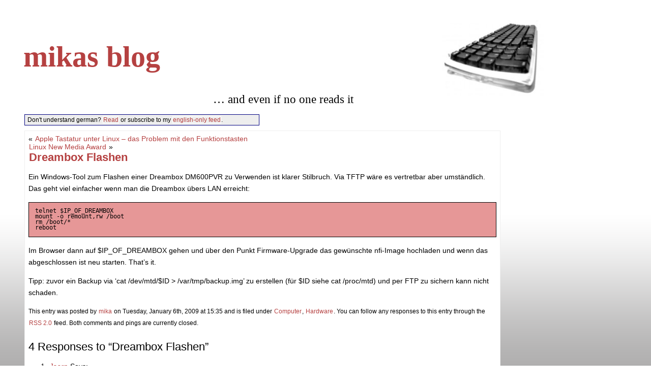

--- FILE ---
content_type: text/html; charset=ISO-8859-1
request_url: https://michael-prokop.at/blog/2009/01/06/dreambox-flashen/
body_size: 4640
content:
<!DOCTYPE html PUBLIC "-//W3C//DTD XHTML 1.0 Transitional//EN" "http://www.w3.org/TR/xhtml1/DTD/xhtml1-transitional.dtd">
<html xmlns="http://www.w3.org/1999/xhtml">

<head profile="http://gmpg.org/xfn/11">
<meta http-equiv="Content-Type" content="text/html; charset=ISO-8859-1" />

<title>mikas blog  &raquo; Blog Archive   &raquo; Dreambox Flashen</title>

<link rel="stylesheet" href="https://michael-prokop.at/blog/wp-content/themes/mika/style.css" type="text/css" media="screen" />
<link rel="alternate" type="application/rss+xml" title="RSS 2.0" href="https://michael-prokop.at/blog/feed/" />
<link rel="alternate" type="text/xml" title="RSS .92" href="https://michael-prokop.at/blog/feed/rss/" />
<link rel="alternate" type="application/atom+xml" title="Atom 0.3" href="https://michael-prokop.at/blog/feed/atom/" />
<link rel="pingback" href="https://michael-prokop.at/blog/xmlrpc.php" />

	<link rel='archives' title='January 2026' href='https://michael-prokop.at/blog/2026/01/' />
	<link rel='archives' title='December 2025' href='https://michael-prokop.at/blog/2025/12/' />
	<link rel='archives' title='November 2025' href='https://michael-prokop.at/blog/2025/11/' />
	<link rel='archives' title='July 2025' href='https://michael-prokop.at/blog/2025/07/' />
	<link rel='archives' title='May 2025' href='https://michael-prokop.at/blog/2025/05/' />
	<link rel='archives' title='April 2025' href='https://michael-prokop.at/blog/2025/04/' />
	<link rel='archives' title='December 2024' href='https://michael-prokop.at/blog/2024/12/' />
	<link rel='archives' title='May 2024' href='https://michael-prokop.at/blog/2024/05/' />
	<link rel='archives' title='April 2024' href='https://michael-prokop.at/blog/2024/04/' />
	<link rel='archives' title='January 2024' href='https://michael-prokop.at/blog/2024/01/' />
	<link rel='archives' title='September 2023' href='https://michael-prokop.at/blog/2023/09/' />
	<link rel='archives' title='June 2023' href='https://michael-prokop.at/blog/2023/06/' />
	<link rel='archives' title='April 2023' href='https://michael-prokop.at/blog/2023/04/' />
	<link rel='archives' title='March 2023' href='https://michael-prokop.at/blog/2023/03/' />
	<link rel='archives' title='January 2023' href='https://michael-prokop.at/blog/2023/01/' />
	<link rel='archives' title='February 2022' href='https://michael-prokop.at/blog/2022/02/' />
	<link rel='archives' title='January 2022' href='https://michael-prokop.at/blog/2022/01/' />
	<link rel='archives' title='October 2021' href='https://michael-prokop.at/blog/2021/10/' />
	<link rel='archives' title='July 2021' href='https://michael-prokop.at/blog/2021/07/' />
	<link rel='archives' title='June 2021' href='https://michael-prokop.at/blog/2021/06/' />
	<link rel='archives' title='May 2021' href='https://michael-prokop.at/blog/2021/05/' />
	<link rel='archives' title='April 2021' href='https://michael-prokop.at/blog/2021/04/' />
	<link rel='archives' title='February 2021' href='https://michael-prokop.at/blog/2021/02/' />
	<link rel='archives' title='January 2021' href='https://michael-prokop.at/blog/2021/01/' />
	<link rel='archives' title='September 2020' href='https://michael-prokop.at/blog/2020/09/' />
	<link rel='archives' title='July 2020' href='https://michael-prokop.at/blog/2020/07/' />
	<link rel='archives' title='June 2020' href='https://michael-prokop.at/blog/2020/06/' />
	<link rel='archives' title='April 2020' href='https://michael-prokop.at/blog/2020/04/' />
	<link rel='archives' title='February 2020' href='https://michael-prokop.at/blog/2020/02/' />
	<link rel='archives' title='January 2020' href='https://michael-prokop.at/blog/2020/01/' />
	<link rel='archives' title='December 2019' href='https://michael-prokop.at/blog/2019/12/' />
	<link rel='archives' title='August 2019' href='https://michael-prokop.at/blog/2019/08/' />
	<link rel='archives' title='July 2019' href='https://michael-prokop.at/blog/2019/07/' />
	<link rel='archives' title='July 2018' href='https://michael-prokop.at/blog/2018/07/' />
	<link rel='archives' title='May 2018' href='https://michael-prokop.at/blog/2018/05/' />
	<link rel='archives' title='March 2018' href='https://michael-prokop.at/blog/2018/03/' />
	<link rel='archives' title='January 2018' href='https://michael-prokop.at/blog/2018/01/' />
	<link rel='archives' title='December 2017' href='https://michael-prokop.at/blog/2017/12/' />
	<link rel='archives' title='June 2017' href='https://michael-prokop.at/blog/2017/06/' />
	<link rel='archives' title='May 2017' href='https://michael-prokop.at/blog/2017/05/' />
	<link rel='archives' title='January 2017' href='https://michael-prokop.at/blog/2017/01/' />
	<link rel='archives' title='November 2016' href='https://michael-prokop.at/blog/2016/11/' />
	<link rel='archives' title='September 2016' href='https://michael-prokop.at/blog/2016/09/' />
	<link rel='archives' title='July 2016' href='https://michael-prokop.at/blog/2016/07/' />
	<link rel='archives' title='May 2016' href='https://michael-prokop.at/blog/2016/05/' />
	<link rel='archives' title='April 2016' href='https://michael-prokop.at/blog/2016/04/' />
	<link rel='archives' title='March 2016' href='https://michael-prokop.at/blog/2016/03/' />
	<link rel='archives' title='January 2016' href='https://michael-prokop.at/blog/2016/01/' />
	<link rel='archives' title='August 2015' href='https://michael-prokop.at/blog/2015/08/' />
	<link rel='archives' title='July 2015' href='https://michael-prokop.at/blog/2015/07/' />
	<link rel='archives' title='May 2015' href='https://michael-prokop.at/blog/2015/05/' />
	<link rel='archives' title='April 2015' href='https://michael-prokop.at/blog/2015/04/' />
	<link rel='archives' title='January 2015' href='https://michael-prokop.at/blog/2015/01/' />
	<link rel='archives' title='December 2014' href='https://michael-prokop.at/blog/2014/12/' />
	<link rel='archives' title='July 2014' href='https://michael-prokop.at/blog/2014/07/' />
	<link rel='archives' title='March 2014' href='https://michael-prokop.at/blog/2014/03/' />
	<link rel='archives' title='February 2014' href='https://michael-prokop.at/blog/2014/02/' />
	<link rel='archives' title='January 2014' href='https://michael-prokop.at/blog/2014/01/' />
	<link rel='archives' title='November 2013' href='https://michael-prokop.at/blog/2013/11/' />
	<link rel='archives' title='October 2013' href='https://michael-prokop.at/blog/2013/10/' />
	<link rel='archives' title='May 2013' href='https://michael-prokop.at/blog/2013/05/' />
	<link rel='archives' title='April 2013' href='https://michael-prokop.at/blog/2013/04/' />
	<link rel='archives' title='February 2013' href='https://michael-prokop.at/blog/2013/02/' />
	<link rel='archives' title='January 2013' href='https://michael-prokop.at/blog/2013/01/' />
	<link rel='archives' title='December 2012' href='https://michael-prokop.at/blog/2012/12/' />
	<link rel='archives' title='October 2012' href='https://michael-prokop.at/blog/2012/10/' />
	<link rel='archives' title='August 2012' href='https://michael-prokop.at/blog/2012/08/' />
	<link rel='archives' title='May 2012' href='https://michael-prokop.at/blog/2012/05/' />
	<link rel='archives' title='January 2012' href='https://michael-prokop.at/blog/2012/01/' />
	<link rel='archives' title='December 2011' href='https://michael-prokop.at/blog/2011/12/' />
	<link rel='archives' title='November 2011' href='https://michael-prokop.at/blog/2011/11/' />
	<link rel='archives' title='October 2011' href='https://michael-prokop.at/blog/2011/10/' />
	<link rel='archives' title='August 2011' href='https://michael-prokop.at/blog/2011/08/' />
	<link rel='archives' title='July 2011' href='https://michael-prokop.at/blog/2011/07/' />
	<link rel='archives' title='May 2011' href='https://michael-prokop.at/blog/2011/05/' />
	<link rel='archives' title='April 2011' href='https://michael-prokop.at/blog/2011/04/' />
	<link rel='archives' title='March 2011' href='https://michael-prokop.at/blog/2011/03/' />
	<link rel='archives' title='January 2011' href='https://michael-prokop.at/blog/2011/01/' />
	<link rel='archives' title='November 2010' href='https://michael-prokop.at/blog/2010/11/' />
	<link rel='archives' title='October 2010' href='https://michael-prokop.at/blog/2010/10/' />
	<link rel='archives' title='August 2010' href='https://michael-prokop.at/blog/2010/08/' />
	<link rel='archives' title='July 2010' href='https://michael-prokop.at/blog/2010/07/' />
	<link rel='archives' title='June 2010' href='https://michael-prokop.at/blog/2010/06/' />
	<link rel='archives' title='May 2010' href='https://michael-prokop.at/blog/2010/05/' />
	<link rel='archives' title='April 2010' href='https://michael-prokop.at/blog/2010/04/' />
	<link rel='archives' title='March 2010' href='https://michael-prokop.at/blog/2010/03/' />
	<link rel='archives' title='February 2010' href='https://michael-prokop.at/blog/2010/02/' />
	<link rel='archives' title='November 2009' href='https://michael-prokop.at/blog/2009/11/' />
	<link rel='archives' title='October 2009' href='https://michael-prokop.at/blog/2009/10/' />
	<link rel='archives' title='September 2009' href='https://michael-prokop.at/blog/2009/09/' />
	<link rel='archives' title='July 2009' href='https://michael-prokop.at/blog/2009/07/' />
	<link rel='archives' title='June 2009' href='https://michael-prokop.at/blog/2009/06/' />
	<link rel='archives' title='May 2009' href='https://michael-prokop.at/blog/2009/05/' />
	<link rel='archives' title='April 2009' href='https://michael-prokop.at/blog/2009/04/' />
	<link rel='archives' title='March 2009' href='https://michael-prokop.at/blog/2009/03/' />
	<link rel='archives' title='February 2009' href='https://michael-prokop.at/blog/2009/02/' />
	<link rel='archives' title='January 2009' href='https://michael-prokop.at/blog/2009/01/' />
	<link rel='archives' title='December 2008' href='https://michael-prokop.at/blog/2008/12/' />
	<link rel='archives' title='November 2008' href='https://michael-prokop.at/blog/2008/11/' />
	<link rel='archives' title='October 2008' href='https://michael-prokop.at/blog/2008/10/' />
	<link rel='archives' title='September 2008' href='https://michael-prokop.at/blog/2008/09/' />
	<link rel='archives' title='August 2008' href='https://michael-prokop.at/blog/2008/08/' />
	<link rel='archives' title='July 2008' href='https://michael-prokop.at/blog/2008/07/' />
	<link rel='archives' title='June 2008' href='https://michael-prokop.at/blog/2008/06/' />
	<link rel='archives' title='May 2008' href='https://michael-prokop.at/blog/2008/05/' />
	<link rel='archives' title='April 2008' href='https://michael-prokop.at/blog/2008/04/' />
	<link rel='archives' title='March 2008' href='https://michael-prokop.at/blog/2008/03/' />
	<link rel='archives' title='February 2008' href='https://michael-prokop.at/blog/2008/02/' />
	<link rel='archives' title='January 2008' href='https://michael-prokop.at/blog/2008/01/' />
	<link rel='archives' title='December 2007' href='https://michael-prokop.at/blog/2007/12/' />
	<link rel='archives' title='November 2007' href='https://michael-prokop.at/blog/2007/11/' />
	<link rel='archives' title='October 2007' href='https://michael-prokop.at/blog/2007/10/' />
	<link rel='archives' title='September 2007' href='https://michael-prokop.at/blog/2007/09/' />
	<link rel='archives' title='August 2007' href='https://michael-prokop.at/blog/2007/08/' />
	<link rel='archives' title='July 2007' href='https://michael-prokop.at/blog/2007/07/' />
	<link rel='archives' title='June 2007' href='https://michael-prokop.at/blog/2007/06/' />
	<link rel='archives' title='May 2007' href='https://michael-prokop.at/blog/2007/05/' />
	<link rel='archives' title='April 2007' href='https://michael-prokop.at/blog/2007/04/' />
	<link rel='archives' title='March 2007' href='https://michael-prokop.at/blog/2007/03/' />
	<link rel='archives' title='February 2007' href='https://michael-prokop.at/blog/2007/02/' />
	<link rel='archives' title='January 2007' href='https://michael-prokop.at/blog/2007/01/' />
	<link rel='archives' title='December 2006' href='https://michael-prokop.at/blog/2006/12/' />
	<link rel='archives' title='November 2006' href='https://michael-prokop.at/blog/2006/11/' />
	<link rel='archives' title='October 2006' href='https://michael-prokop.at/blog/2006/10/' />
	<link rel='archives' title='September 2006' href='https://michael-prokop.at/blog/2006/09/' />
	<link rel='archives' title='August 2006' href='https://michael-prokop.at/blog/2006/08/' />
	<link rel='archives' title='July 2006' href='https://michael-prokop.at/blog/2006/07/' />
	<link rel='archives' title='June 2006' href='https://michael-prokop.at/blog/2006/06/' />
	<link rel='archives' title='May 2006' href='https://michael-prokop.at/blog/2006/05/' />
	<link rel='archives' title='April 2006' href='https://michael-prokop.at/blog/2006/04/' />
	<link rel='archives' title='March 2006' href='https://michael-prokop.at/blog/2006/03/' />
	<link rel='archives' title='February 2006' href='https://michael-prokop.at/blog/2006/02/' />
	<link rel='archives' title='January 2006' href='https://michael-prokop.at/blog/2006/01/' />
	<link rel='archives' title='December 2005' href='https://michael-prokop.at/blog/2005/12/' />
	<link rel='archives' title='November 2005' href='https://michael-prokop.at/blog/2005/11/' />
	<link rel='archives' title='October 2005' href='https://michael-prokop.at/blog/2005/10/' />
	<link rel='archives' title='September 2005' href='https://michael-prokop.at/blog/2005/09/' />
	<link rel='archives' title='August 2005' href='https://michael-prokop.at/blog/2005/08/' />
	<link rel='archives' title='July 2005' href='https://michael-prokop.at/blog/2005/07/' />
	<link rel='archives' title='June 2005' href='https://michael-prokop.at/blog/2005/06/' />
	<link rel='archives' title='May 2005' href='https://michael-prokop.at/blog/2005/05/' />
	<link rel='archives' title='April 2005' href='https://michael-prokop.at/blog/2005/04/' />
	<link rel='archives' title='March 2005' href='https://michael-prokop.at/blog/2005/03/' />
	<link rel='archives' title='February 2005' href='https://michael-prokop.at/blog/2005/02/' />
	<link rel='archives' title='January 2005' href='https://michael-prokop.at/blog/2005/01/' />
	<link rel='archives' title='December 2004' href='https://michael-prokop.at/blog/2004/12/' />
	<link rel='archives' title='November 2004' href='https://michael-prokop.at/blog/2004/11/' />
	<link rel='archives' title='October 2004' href='https://michael-prokop.at/blog/2004/10/' />
	<link rel='archives' title='September 2004' href='https://michael-prokop.at/blog/2004/09/' />
	<link rel='archives' title='August 2004' href='https://michael-prokop.at/blog/2004/08/' />
	<link rel='archives' title='July 2004' href='https://michael-prokop.at/blog/2004/07/' />
	<link rel='archives' title='June 2004' href='https://michael-prokop.at/blog/2004/06/' />
	<link rel='archives' title='May 2004' href='https://michael-prokop.at/blog/2004/05/' />
	<link rel='archives' title='April 2004' href='https://michael-prokop.at/blog/2004/04/' />
	<link rel='archives' title='March 2004' href='https://michael-prokop.at/blog/2004/03/' />
	<link rel='archives' title='February 2004' href='https://michael-prokop.at/blog/2004/02/' />
	<link rel='archives' title='January 2004' href='https://michael-prokop.at/blog/2004/01/' />
	<link rel='archives' title='December 2003' href='https://michael-prokop.at/blog/2003/12/' />
	<link rel='archives' title='November 2003' href='https://michael-prokop.at/blog/2003/11/' />

<link rel='dns-prefetch' href='//s.w.org' />
<link rel="alternate" type="application/rss+xml" title="mikas blog &raquo; Dreambox Flashen Comments Feed" href="https://michael-prokop.at/blog/2009/01/06/dreambox-flashen/feed/" />
		<script type="text/javascript">
			window._wpemojiSettings = {"baseUrl":"https:\/\/s.w.org\/images\/core\/emoji\/11\/72x72\/","ext":".png","svgUrl":"https:\/\/s.w.org\/images\/core\/emoji\/11\/svg\/","svgExt":".svg","source":{"concatemoji":"https:\/\/michael-prokop.at\/blog\/wp-includes\/js\/wp-emoji-release.min.js?ver=5.0.3"}};
			!function(a,b,c){function d(a,b){var c=String.fromCharCode;l.clearRect(0,0,k.width,k.height),l.fillText(c.apply(this,a),0,0);var d=k.toDataURL();l.clearRect(0,0,k.width,k.height),l.fillText(c.apply(this,b),0,0);var e=k.toDataURL();return d===e}function e(a){var b;if(!l||!l.fillText)return!1;switch(l.textBaseline="top",l.font="600 32px Arial",a){case"flag":return!(b=d([55356,56826,55356,56819],[55356,56826,8203,55356,56819]))&&(b=d([55356,57332,56128,56423,56128,56418,56128,56421,56128,56430,56128,56423,56128,56447],[55356,57332,8203,56128,56423,8203,56128,56418,8203,56128,56421,8203,56128,56430,8203,56128,56423,8203,56128,56447]),!b);case"emoji":return b=d([55358,56760,9792,65039],[55358,56760,8203,9792,65039]),!b}return!1}function f(a){var c=b.createElement("script");c.src=a,c.defer=c.type="text/javascript",b.getElementsByTagName("head")[0].appendChild(c)}var g,h,i,j,k=b.createElement("canvas"),l=k.getContext&&k.getContext("2d");for(j=Array("flag","emoji"),c.supports={everything:!0,everythingExceptFlag:!0},i=0;i<j.length;i++)c.supports[j[i]]=e(j[i]),c.supports.everything=c.supports.everything&&c.supports[j[i]],"flag"!==j[i]&&(c.supports.everythingExceptFlag=c.supports.everythingExceptFlag&&c.supports[j[i]]);c.supports.everythingExceptFlag=c.supports.everythingExceptFlag&&!c.supports.flag,c.DOMReady=!1,c.readyCallback=function(){c.DOMReady=!0},c.supports.everything||(h=function(){c.readyCallback()},b.addEventListener?(b.addEventListener("DOMContentLoaded",h,!1),a.addEventListener("load",h,!1)):(a.attachEvent("onload",h),b.attachEvent("onreadystatechange",function(){"complete"===b.readyState&&c.readyCallback()})),g=c.source||{},g.concatemoji?f(g.concatemoji):g.wpemoji&&g.twemoji&&(f(g.twemoji),f(g.wpemoji)))}(window,document,window._wpemojiSettings);
		</script>
		<style type="text/css">
img.wp-smiley,
img.emoji {
	display: inline !important;
	border: none !important;
	box-shadow: none !important;
	height: 1em !important;
	width: 1em !important;
	margin: 0 .07em !important;
	vertical-align: -0.1em !important;
	background: none !important;
	padding: 0 !important;
}
</style>
<link rel='stylesheet' id='wp-block-library-css'  href='https://michael-prokop.at/blog/wp-includes/css/dist/block-library/style.min.css?ver=5.0.3' type='text/css' media='all' />
<link rel='https://api.w.org/' href='https://michael-prokop.at/blog/wp-json/' />
<link rel="EditURI" type="application/rsd+xml" title="RSD" href="https://michael-prokop.at/blog/xmlrpc.php?rsd" />
<link rel="wlwmanifest" type="application/wlwmanifest+xml" href="https://michael-prokop.at/blog/wp-includes/wlwmanifest.xml" /> 
<link rel='prev' title='Apple Tastatur unter Linux &#8211; das Problem mit den Funktionstasten' href='https://michael-prokop.at/blog/2008/12/31/apple-tastatur-unter-linux-das-problem-mit-den-funktionstasten/' />
<link rel='next' title='Linux New Media Award' href='https://michael-prokop.at/blog/2009/01/13/linux-new-media-award/' />
<meta name="generator" content="WordPress 5.0.3" />
<link rel="canonical" href="https://michael-prokop.at/blog/2009/01/06/dreambox-flashen/" />
<link rel='shortlink' href='https://michael-prokop.at/blog/?p=1680' />
<link rel="alternate" type="application/json+oembed" href="https://michael-prokop.at/blog/wp-json/oembed/1.0/embed?url=https%3A%2F%2Fmichael-prokop.at%2Fblog%2F2009%2F01%2F06%2Fdreambox-flashen%2F" />
</head>
<body>

<div id="header">
	<h1><a href="https://michael-prokop.at/blog">mikas blog</a></h1>
	<div class="description">&#8230; and even if no one reads it</div>
<br />

</div>
<p>&nbsp;</p>
<p>&nbsp;</p>
<div style="width: 450px; margin-left: 40px; background-color: #fff; padding: 0.5em; margin-top: 150px; border: 1px #eee solid; background:#eee; border-top:solid 1px rgb(0,0,128); border-left:solid 1px rgb(0,0,128); border-right:solid 1px rgb(0,0,128); border-bottom:solid 1px rgb(0,0,128); padding:4px 5px; font-family: sans-serif; font-size: 80%;">Don't understand german? <a href="https://michael-prokop.at/blog/category/english/">Read</a> or subscribe to my <a href="https://michael-prokop.at/blog/category/english/feed/">english-only feed</a>.</div>

	<div id="content" class="widecolumn">
				
  	
		<div class="navigation">
			<div class="alignleft">&laquo; <a href="https://michael-prokop.at/blog/2008/12/31/apple-tastatur-unter-linux-das-problem-mit-den-funktionstasten/" rel="prev">Apple Tastatur unter Linux &#8211; das Problem mit den Funktionstasten</a></div>
			<div class="alignright"><a href="https://michael-prokop.at/blog/2009/01/13/linux-new-media-award/" rel="next">Linux New Media Award</a> &raquo;</div>
		</div>
	
		<div class="post" id="post-1680">
			<h2><a href="https://michael-prokop.at/blog/2009/01/06/dreambox-flashen/" rel="bookmark" title="Permanent Link: Dreambox Flashen">Dreambox Flashen</a></h2>
	
			<div class="entrytext">
				<p>Ein Windows-Tool zum Flashen einer Dreambox DM600PVR zu Verwenden ist klarer Stilbruch. Via TFTP wäre es vertretbar aber umständlich. Das geht viel einfacher wenn man die Dreambox übers LAN erreicht:</p>
<pre class="rahmen">
telnet $IP_OF_DREAMBOX
mount -o remount,rw /boot
rm /boot/*
reboot
</pre>
<p>Im Browser dann auf $IP_OF_DREAMBOX gehen und über den Punkt Firmware-Upgrade das gewünschte nfi-Image hochladen und wenn das abgeschlossen ist neu starten. That&#8217;s it.</p>
<p>Tipp: zuvor ein Backup via &#8216;cat /dev/mtd/$ID > /var/tmp/backup.img&#8217; zu erstellen (für $ID siehe cat /proc/mtd) und per FTP zu sichern kann nicht schaden.</p>
	
					
				<p class="postmetadata alt">
					<small>
						This entry was posted
						 
                        by <a href="https://michael-prokop.at/">mika</a> on Tuesday, January 6th, 2009 at 15:35						and is filed under <a href="https://michael-prokop.at/blog/category/computer/" rel="category tag">Computer</a>, <a href="https://michael-prokop.at/blog/category/hardware/" rel="category tag">Hardware</a>.
						You can follow any responses to this entry through the <a href="https://michael-prokop.at/blog/2009/01/06/dreambox-flashen/feed/">RSS 2.0</a> feed. 
						
													Both comments and pings are currently closed.			
						
												
					</small>
				</p>
	
			</div>
		</div>
		
	
<!-- You can start editing here. -->

	<h3 id="comments">4 Responses to &#8220;Dreambox Flashen&#8221;</h3>

	<ol class="commentlist">

	
		<li class="alt" id="comment-14031">
			<cite><a href='http://www.ende-der-vernunft.org/' rel='external nofollow' class='url'>Joern</a></cite> Says:
						<br />

			<small class="commentmetadata"><a href="#comment-14031" title="">January 10th, 2009 at 20:13</a> </small>

			<p>I just learned that sometimes you have to manualy reboot your dreambox after flashing.</p>

		</li>

	
	
		<li class="" id="comment-14032">
			<cite><a href='http://www.michael-prokop.at/' rel='external nofollow' class='url'>mika</a></cite> Says:
						<br />

			<small class="commentmetadata"><a href="#comment-14032" title="">January 10th, 2009 at 21:11</a> </small>

			<p>@Joern: manually as in &#8216;reboot&#8217; at the cmdline or as in &#8220;walk to the box and press the right button&#8221;? :)</p>
<p>regards,<br />
-mika-</p>

		</li>

	
	
		<li class="alt" id="comment-14033">
			<cite><a href='http://www.ende-der-vernunft.org/' rel='external nofollow' class='url'>Joern</a></cite> Says:
						<br />

			<small class="commentmetadata"><a href="#comment-14033" title="">January 10th, 2009 at 21:18</a> </small>

			<p>@mika: Walk to the box and pull the power plug and put it back in. I just flashed a new version and nothing happens. Only the front led was periodically flashing so I flashed it again. Again nothing happend, but a friend told me to powercycle and voila it was booting like a breeze.</p>

		</li>

	
	
		<li class="" id="comment-14034">
			<cite><a href='http://www.michael-prokop.at/' rel='external nofollow' class='url'>mika</a></cite> Says:
						<br />

			<small class="commentmetadata"><a href="#comment-14034" title="">January 10th, 2009 at 23:06</a> </small>

			<p>@Joern: ah, good to know. Thanks!</p>
<p>regards,<br />
-mika-</p>

		</li>

	
	
	</ol>

 

	
		
	</div>


<hr />
<div id="footer">
	<p><a href="https://michael-prokop.at/impressum/">Impressum</a> /
        <a href="https://michael-prokop.at/blog/feed/">Entries (RSS)</a> /
        <a href="https://michael-prokop.at/blog/comments/feed/">Comments (RSS)</a>.
	</p>
</div>
<script type='text/javascript' src='https://michael-prokop.at/blog/wp-includes/js/wp-embed.min.js?ver=5.0.3'></script>
</body>
</html>


--- FILE ---
content_type: text/css
request_url: https://michael-prokop.at/blog/wp-content/themes/mika/style.css
body_size: 1859
content:
/*
Theme Name: Mikas Theme
Theme URI: https://michael-prokop.at/
Description: Mikas blog theme
Version: 0.1
Author: Michael Prokop
Author URI: https://michael-prokop.at/
*/

@media all {
body {
	background-image: url("images/rubric/gradient.gif");
	background-attachment: fixed;
	background-position: bottom;
	background-repeat: repeat-x;
	background-color: #ffffff;
	color: #000000;
}

pre {
         background-color: #e69797;
         border: solid black 1px;
         padding: 1em;
         color: black;
         line-height: 100%;
         overflow:auto;
}

blockquote {
	margin: 15px 30px 0 10px;
	padding-left: 20px;
	border-left: 5px solid #ddd;
	color: #777;
	}

blockquote cite {
	margin: 5px 0 0;
	display: block;
	}

#content {
	margin-right: 20em;
	margin-left: 40px;
	background-color: #fff;
	padding: 0.5em;
	margin-top: 10px;
	border: 1px #eee solid;
}

/* Image from sxc.hu (http://www.sxc.hu/browse.phtml?f=view&id=16710)
	background-image: url("images/rubric/pen-sm.jpg");
   Thanks bradleym!
   Image keyboard.jpg from sxc.hu (http://www.sxc.hu/browse.phtml?f=view&id=112283)
	background-image: url("images/keyboard.png");
 */

#header {
	position: absolute;
	top: 40px;
	left: 0px;
	background-image: url("images/keyboard.jpg");
	background-position: top right;
	background-repeat: no-repeat;
	width:80%;
	margin: 0;
	height: 150px;
	padding-left: 45px;
	font-family: Georgia;
	font-weight: normal;
	font-size: 2em;
}

.description {
        font-size: 80%;
        text-align: center;
}

#footer {
	padding: 0 0 0 1px;
	margin: 0 auto;
	width: 760px;
	clear: both;
	}

#footer p {
	margin: 0;
	padding: 20px 0;
	text-align: center;
	}

/* Begin Form Elements */
#searchform {
	margin: 10px auto;
	padding: 5px 3px;
	}

#sidebar #searchform #s {
	width: 115px;
	padding: 2px;
	}

#sidebar #searchsubmit {
	padding: 1px;
	}

.entry form { /* This is mainly for password protected posts, makes them look better. */
	text-align:center;
	}

select {
	width: 130px;
	}

#commentform input {
	width: 170px;
	padding: 2px;
	margin: 5px 5px 1px 0;
	}

#commentform textarea {
	width: 100%;
	padding: 2px;
	}

#commentform #submit {
	margin: 0;
	float: right;
	}
/* End Form Elements */

/* Content & menu
   -------------------------------------------- */

#menu {
	width: 14em;
	position: absolute;
	float: right;
	top: 200px;
	right: 5em;

	font-size: 90%;
}
* html #menu { /* make IE put it in the right place */
	right: 5em;
}


#menu ul {
	margin-top: 0;
	padding-left: 0;
	margin-left: 0;
	list-style: none;

	color: #B54141;
	/*text-indent: 1000em;*/

}

#menu a:link, #menu a:visited {
	color: black;
	border: none;
}

#menu ul ul {
	margin-left: 0;
	list-style: disc;
	list-style-position: inside;
	padding-left: 0.5em;
	text-indent: 0;

	color: black;
}


#menu form{
	margin: 0;
}
#menu form br {
	display:none;
}
input {
	width: 6em;
	font-family: Verdana, Tahoma, Arial, sans-serif;
}


/* Post
   -------------------------------------------- */


#content h2 {
	font-size: 150%;
	color: #666;
	margin-bottom: 0;
	margin-top: 0;
}

h3 {
	font-size: 1.5em;
	font-weight: normal;
	margin-bottom: 0.33em;
}

.storytitle {
	margin-top: 0.25em;
}

.post-categories {
	display: inline;
	margin: 0;
	padding: 0;
}

.post-categories li {
	display: inline;
	margin-left: 0;
	padding: 0;
}

.post .meta {
	font-size: 0.85em;
	color: #666;
}
.post .meta * {
	margin-top: 0;
}

.post .feedback {
	margin-bottom: 3em;
	border-bottom: 1px solid #ccc;
	padding-bottom: 1px;
}


/* Credit
   -------------------------------------------- */

p.credit {
	margin-right: 20em;
	margin-left: 40px;
	padding: 0.5em;
	font-size: 90%;
}
p.credit a:visited, p.credit a:link {
	border: none;
}


/* Basic typography
   -------------------------------------------- */

body {
	font-family: Verdana, Tahoma, Arial, sans-serif;
	font-size: 90%;
}

p, td, th, li {
	font-size: 1em;
	line-height: 1.65em;
}


a:link, a:visited {
	text-decoration: none;
	color: #B54141;
	border: 1px solid white;
}
a:hover {
	background-color: #eee;
	border: 1px solid #ccc;
}

/* calendar */


#wp-calendar {
	border: 1px solid #ddd;
	empty-cells: show;
	font-size: 90%;
	margin: 0;
	width: 90%;
}

#wp-calendar #next a {
	padding-right: 10px;
	text-align: right;
}

#wp-calendar #prev a {
	padding-left: 10px;
	text-align: left;
}

#wp-calendar a {
	display: block;
	text-decoration: none;
}

#wp-calendar a:hover {
	background: #e0e6e0;
	color: #333;
}

#wp-calendar caption {
	color: #999;
	font-size: 140%;
	text-align: left;
}

#wp-calendar td {
	color: #ccc;
	font: normal 12px 'Lucida Grande', 'Lucida Sans Unicode', Verdana, sans-serif;
	letter-spacing: normal;
	padding: 2px 0;
	text-align: center;
}

#wp-calendar td.pad:hover {
	background: #fff;
}

#wp-calendar td:hover, #wp-calendar #today {
	background: #eee;
	color: #bbb;
}

#wp-calendar th {
	font-style: normal;
	text-transform: capitalize;
}

abbr[title], acronym[title] {border-bottom: 1px dashed #000}
}

@media screen {
abbr[title], acronym[title] {cursor: help}
}

/* Temporary & testing
   -------------------------------------------- */

/* version which does not validate css@w3c
.post-categories li {
	display: inline;
	margin-left: 0 3px 0 0;
	padding: 0;
}
*/

/* Backup of coloured menu headings

#menu ul {
	margin-top: 0;
	padding-left: 0;
	margin-left: 0;
	list-style: none;

	background-color: #B54141;
	color: #fff;
	padding: 1px;

}

#menu ul ul {
	background-color: white;
	margin-left: 0;
	list-style: disc;
	list-style-position: inside;
	padding-left: 0.5em;
}

#menu ul ul * {
	background-color: white;
	color: #000;
	width: 100%;
}

#menu table, #menu form, #menu caption {
	background-color: #fff;
	color: black;
	width: 100%;
}
*/
